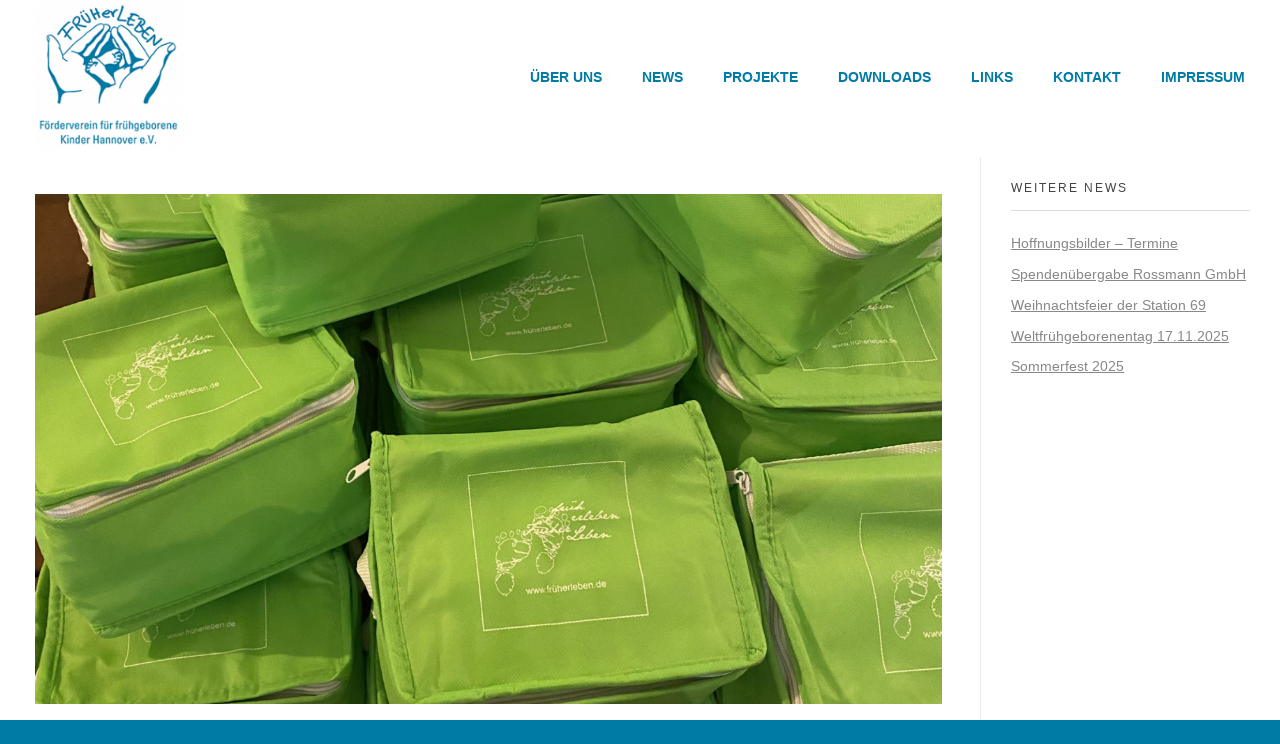

--- FILE ---
content_type: text/html; charset=UTF-8
request_url: http://xn--frherleben-beb.de/muttermilchtransport/
body_size: 16204
content:
<!DOCTYPE html>
<!--[if IE 9 ]>   <html class="no-js oldie ie9 ie" lang="de" > <![endif]-->
<!--[if (gt IE 9)|!(IE)]><!--> <html class="no-js" lang="de" > <!--<![endif]-->
<head>
        <meta charset="UTF-8" >
        <meta http-equiv="X-UA-Compatible" content="IE=edge">
        <!-- devices setting -->
        <meta name="viewport"   content="initial-scale=1,user-scalable=no,width=device-width">

<!-- outputs by wp_head -->
<title>Muttermilchtransport &#8211; FRÜHerLEBEN</title>
<meta name='robots' content='max-image-preview:large' />
<link rel="alternate" type="application/rss+xml" title="FRÜHerLEBEN &raquo; Feed" href="http://xn--frherleben-beb.de/feed/" />
<link rel="alternate" type="application/rss+xml" title="FRÜHerLEBEN &raquo; Kommentar-Feed" href="http://xn--frherleben-beb.de/comments/feed/" />
<link rel="alternate" type="application/rss+xml" title="FRÜHerLEBEN &raquo; Muttermilchtransport-Kommentar-Feed" href="http://xn--frherleben-beb.de/muttermilchtransport/feed/" />
<link rel="alternate" title="oEmbed (JSON)" type="application/json+oembed" href="http://xn--frherleben-beb.de/wp-json/oembed/1.0/embed?url=http%3A%2F%2Fxn--frherleben-beb.de%2Fmuttermilchtransport%2F" />
<link rel="alternate" title="oEmbed (XML)" type="text/xml+oembed" href="http://xn--frherleben-beb.de/wp-json/oembed/1.0/embed?url=http%3A%2F%2Fxn--frherleben-beb.de%2Fmuttermilchtransport%2F&#038;format=xml" />
<style id='wp-img-auto-sizes-contain-inline-css'>
img:is([sizes=auto i],[sizes^="auto," i]){contain-intrinsic-size:3000px 1500px}
/*# sourceURL=wp-img-auto-sizes-contain-inline-css */
</style>
<link rel='stylesheet' id='cf7ic_style-css' href='http://xn--frherleben-beb.de/wp-content/plugins/contact-form-7-image-captcha/css/cf7ic-style.css?ver=3.3.7' media='all' />
<style id='wp-emoji-styles-inline-css'>

	img.wp-smiley, img.emoji {
		display: inline !important;
		border: none !important;
		box-shadow: none !important;
		height: 1em !important;
		width: 1em !important;
		margin: 0 0.07em !important;
		vertical-align: -0.1em !important;
		background: none !important;
		padding: 0 !important;
	}
/*# sourceURL=wp-emoji-styles-inline-css */
</style>
<link rel='stylesheet' id='wp-block-library-css' href='http://xn--frherleben-beb.de/wp-includes/css/dist/block-library/style.min.css?ver=6.9' media='all' />
<style id='classic-theme-styles-inline-css'>
/*! This file is auto-generated */
.wp-block-button__link{color:#fff;background-color:#32373c;border-radius:9999px;box-shadow:none;text-decoration:none;padding:calc(.667em + 2px) calc(1.333em + 2px);font-size:1.125em}.wp-block-file__button{background:#32373c;color:#fff;text-decoration:none}
/*# sourceURL=/wp-includes/css/classic-themes.min.css */
</style>
<style id='global-styles-inline-css'>
:root{--wp--preset--aspect-ratio--square: 1;--wp--preset--aspect-ratio--4-3: 4/3;--wp--preset--aspect-ratio--3-4: 3/4;--wp--preset--aspect-ratio--3-2: 3/2;--wp--preset--aspect-ratio--2-3: 2/3;--wp--preset--aspect-ratio--16-9: 16/9;--wp--preset--aspect-ratio--9-16: 9/16;--wp--preset--color--black: #000000;--wp--preset--color--cyan-bluish-gray: #abb8c3;--wp--preset--color--white: #ffffff;--wp--preset--color--pale-pink: #f78da7;--wp--preset--color--vivid-red: #cf2e2e;--wp--preset--color--luminous-vivid-orange: #ff6900;--wp--preset--color--luminous-vivid-amber: #fcb900;--wp--preset--color--light-green-cyan: #7bdcb5;--wp--preset--color--vivid-green-cyan: #00d084;--wp--preset--color--pale-cyan-blue: #8ed1fc;--wp--preset--color--vivid-cyan-blue: #0693e3;--wp--preset--color--vivid-purple: #9b51e0;--wp--preset--gradient--vivid-cyan-blue-to-vivid-purple: linear-gradient(135deg,rgb(6,147,227) 0%,rgb(155,81,224) 100%);--wp--preset--gradient--light-green-cyan-to-vivid-green-cyan: linear-gradient(135deg,rgb(122,220,180) 0%,rgb(0,208,130) 100%);--wp--preset--gradient--luminous-vivid-amber-to-luminous-vivid-orange: linear-gradient(135deg,rgb(252,185,0) 0%,rgb(255,105,0) 100%);--wp--preset--gradient--luminous-vivid-orange-to-vivid-red: linear-gradient(135deg,rgb(255,105,0) 0%,rgb(207,46,46) 100%);--wp--preset--gradient--very-light-gray-to-cyan-bluish-gray: linear-gradient(135deg,rgb(238,238,238) 0%,rgb(169,184,195) 100%);--wp--preset--gradient--cool-to-warm-spectrum: linear-gradient(135deg,rgb(74,234,220) 0%,rgb(151,120,209) 20%,rgb(207,42,186) 40%,rgb(238,44,130) 60%,rgb(251,105,98) 80%,rgb(254,248,76) 100%);--wp--preset--gradient--blush-light-purple: linear-gradient(135deg,rgb(255,206,236) 0%,rgb(152,150,240) 100%);--wp--preset--gradient--blush-bordeaux: linear-gradient(135deg,rgb(254,205,165) 0%,rgb(254,45,45) 50%,rgb(107,0,62) 100%);--wp--preset--gradient--luminous-dusk: linear-gradient(135deg,rgb(255,203,112) 0%,rgb(199,81,192) 50%,rgb(65,88,208) 100%);--wp--preset--gradient--pale-ocean: linear-gradient(135deg,rgb(255,245,203) 0%,rgb(182,227,212) 50%,rgb(51,167,181) 100%);--wp--preset--gradient--electric-grass: linear-gradient(135deg,rgb(202,248,128) 0%,rgb(113,206,126) 100%);--wp--preset--gradient--midnight: linear-gradient(135deg,rgb(2,3,129) 0%,rgb(40,116,252) 100%);--wp--preset--font-size--small: 13px;--wp--preset--font-size--medium: 20px;--wp--preset--font-size--large: 36px;--wp--preset--font-size--x-large: 42px;--wp--preset--spacing--20: 0.44rem;--wp--preset--spacing--30: 0.67rem;--wp--preset--spacing--40: 1rem;--wp--preset--spacing--50: 1.5rem;--wp--preset--spacing--60: 2.25rem;--wp--preset--spacing--70: 3.38rem;--wp--preset--spacing--80: 5.06rem;--wp--preset--shadow--natural: 6px 6px 9px rgba(0, 0, 0, 0.2);--wp--preset--shadow--deep: 12px 12px 50px rgba(0, 0, 0, 0.4);--wp--preset--shadow--sharp: 6px 6px 0px rgba(0, 0, 0, 0.2);--wp--preset--shadow--outlined: 6px 6px 0px -3px rgb(255, 255, 255), 6px 6px rgb(0, 0, 0);--wp--preset--shadow--crisp: 6px 6px 0px rgb(0, 0, 0);}:where(.is-layout-flex){gap: 0.5em;}:where(.is-layout-grid){gap: 0.5em;}body .is-layout-flex{display: flex;}.is-layout-flex{flex-wrap: wrap;align-items: center;}.is-layout-flex > :is(*, div){margin: 0;}body .is-layout-grid{display: grid;}.is-layout-grid > :is(*, div){margin: 0;}:where(.wp-block-columns.is-layout-flex){gap: 2em;}:where(.wp-block-columns.is-layout-grid){gap: 2em;}:where(.wp-block-post-template.is-layout-flex){gap: 1.25em;}:where(.wp-block-post-template.is-layout-grid){gap: 1.25em;}.has-black-color{color: var(--wp--preset--color--black) !important;}.has-cyan-bluish-gray-color{color: var(--wp--preset--color--cyan-bluish-gray) !important;}.has-white-color{color: var(--wp--preset--color--white) !important;}.has-pale-pink-color{color: var(--wp--preset--color--pale-pink) !important;}.has-vivid-red-color{color: var(--wp--preset--color--vivid-red) !important;}.has-luminous-vivid-orange-color{color: var(--wp--preset--color--luminous-vivid-orange) !important;}.has-luminous-vivid-amber-color{color: var(--wp--preset--color--luminous-vivid-amber) !important;}.has-light-green-cyan-color{color: var(--wp--preset--color--light-green-cyan) !important;}.has-vivid-green-cyan-color{color: var(--wp--preset--color--vivid-green-cyan) !important;}.has-pale-cyan-blue-color{color: var(--wp--preset--color--pale-cyan-blue) !important;}.has-vivid-cyan-blue-color{color: var(--wp--preset--color--vivid-cyan-blue) !important;}.has-vivid-purple-color{color: var(--wp--preset--color--vivid-purple) !important;}.has-black-background-color{background-color: var(--wp--preset--color--black) !important;}.has-cyan-bluish-gray-background-color{background-color: var(--wp--preset--color--cyan-bluish-gray) !important;}.has-white-background-color{background-color: var(--wp--preset--color--white) !important;}.has-pale-pink-background-color{background-color: var(--wp--preset--color--pale-pink) !important;}.has-vivid-red-background-color{background-color: var(--wp--preset--color--vivid-red) !important;}.has-luminous-vivid-orange-background-color{background-color: var(--wp--preset--color--luminous-vivid-orange) !important;}.has-luminous-vivid-amber-background-color{background-color: var(--wp--preset--color--luminous-vivid-amber) !important;}.has-light-green-cyan-background-color{background-color: var(--wp--preset--color--light-green-cyan) !important;}.has-vivid-green-cyan-background-color{background-color: var(--wp--preset--color--vivid-green-cyan) !important;}.has-pale-cyan-blue-background-color{background-color: var(--wp--preset--color--pale-cyan-blue) !important;}.has-vivid-cyan-blue-background-color{background-color: var(--wp--preset--color--vivid-cyan-blue) !important;}.has-vivid-purple-background-color{background-color: var(--wp--preset--color--vivid-purple) !important;}.has-black-border-color{border-color: var(--wp--preset--color--black) !important;}.has-cyan-bluish-gray-border-color{border-color: var(--wp--preset--color--cyan-bluish-gray) !important;}.has-white-border-color{border-color: var(--wp--preset--color--white) !important;}.has-pale-pink-border-color{border-color: var(--wp--preset--color--pale-pink) !important;}.has-vivid-red-border-color{border-color: var(--wp--preset--color--vivid-red) !important;}.has-luminous-vivid-orange-border-color{border-color: var(--wp--preset--color--luminous-vivid-orange) !important;}.has-luminous-vivid-amber-border-color{border-color: var(--wp--preset--color--luminous-vivid-amber) !important;}.has-light-green-cyan-border-color{border-color: var(--wp--preset--color--light-green-cyan) !important;}.has-vivid-green-cyan-border-color{border-color: var(--wp--preset--color--vivid-green-cyan) !important;}.has-pale-cyan-blue-border-color{border-color: var(--wp--preset--color--pale-cyan-blue) !important;}.has-vivid-cyan-blue-border-color{border-color: var(--wp--preset--color--vivid-cyan-blue) !important;}.has-vivid-purple-border-color{border-color: var(--wp--preset--color--vivid-purple) !important;}.has-vivid-cyan-blue-to-vivid-purple-gradient-background{background: var(--wp--preset--gradient--vivid-cyan-blue-to-vivid-purple) !important;}.has-light-green-cyan-to-vivid-green-cyan-gradient-background{background: var(--wp--preset--gradient--light-green-cyan-to-vivid-green-cyan) !important;}.has-luminous-vivid-amber-to-luminous-vivid-orange-gradient-background{background: var(--wp--preset--gradient--luminous-vivid-amber-to-luminous-vivid-orange) !important;}.has-luminous-vivid-orange-to-vivid-red-gradient-background{background: var(--wp--preset--gradient--luminous-vivid-orange-to-vivid-red) !important;}.has-very-light-gray-to-cyan-bluish-gray-gradient-background{background: var(--wp--preset--gradient--very-light-gray-to-cyan-bluish-gray) !important;}.has-cool-to-warm-spectrum-gradient-background{background: var(--wp--preset--gradient--cool-to-warm-spectrum) !important;}.has-blush-light-purple-gradient-background{background: var(--wp--preset--gradient--blush-light-purple) !important;}.has-blush-bordeaux-gradient-background{background: var(--wp--preset--gradient--blush-bordeaux) !important;}.has-luminous-dusk-gradient-background{background: var(--wp--preset--gradient--luminous-dusk) !important;}.has-pale-ocean-gradient-background{background: var(--wp--preset--gradient--pale-ocean) !important;}.has-electric-grass-gradient-background{background: var(--wp--preset--gradient--electric-grass) !important;}.has-midnight-gradient-background{background: var(--wp--preset--gradient--midnight) !important;}.has-small-font-size{font-size: var(--wp--preset--font-size--small) !important;}.has-medium-font-size{font-size: var(--wp--preset--font-size--medium) !important;}.has-large-font-size{font-size: var(--wp--preset--font-size--large) !important;}.has-x-large-font-size{font-size: var(--wp--preset--font-size--x-large) !important;}
:where(.wp-block-post-template.is-layout-flex){gap: 1.25em;}:where(.wp-block-post-template.is-layout-grid){gap: 1.25em;}
:where(.wp-block-term-template.is-layout-flex){gap: 1.25em;}:where(.wp-block-term-template.is-layout-grid){gap: 1.25em;}
:where(.wp-block-columns.is-layout-flex){gap: 2em;}:where(.wp-block-columns.is-layout-grid){gap: 2em;}
:root :where(.wp-block-pullquote){font-size: 1.5em;line-height: 1.6;}
/*# sourceURL=global-styles-inline-css */
</style>
<link rel='stylesheet' id='contact-form-7-css' href='http://xn--frherleben-beb.de/wp-content/plugins/contact-form-7/includes/css/styles.css?ver=6.1.4' media='all' />
<link rel='stylesheet' id='auxin-base-css' href='http://xn--frherleben-beb.de/wp-content/themes/phlox/css/base.css?ver=2.17.11' media='all' />
<link rel='stylesheet' id='auxin-front-icon-css' href='http://xn--frherleben-beb.de/wp-content/themes/phlox/css/auxin-icon.css?ver=2.17.11' media='all' />
<link rel='stylesheet' id='auxin-main-css' href='http://xn--frherleben-beb.de/wp-content/themes/phlox/css/main.css?ver=2.17.11' media='all' />
<link rel='stylesheet' id='auxin-custom-css' href='http://xn--frherleben-beb.de/wp-content/uploads/phlox/custom.css?ver=9' media='all' />
<link rel='stylesheet' id='auxin-elementor-base-css' href='http://xn--frherleben-beb.de/wp-content/themes/phlox/css/other/elementor.css?ver=2.17.11' media='all' />
<link rel='stylesheet' id='elementor-frontend-css' href='http://xn--frherleben-beb.de/wp-content/plugins/elementor/assets/css/frontend.min.css?ver=3.34.2' media='all' />
<link rel='stylesheet' id='elementor-post-46-css' href='http://xn--frherleben-beb.de/wp-content/uploads/elementor/css/post-46.css?ver=1768944455' media='all' />
<link rel='stylesheet' id='elementor-post-764-css' href='http://xn--frherleben-beb.de/wp-content/uploads/elementor/css/post-764.css?ver=1768944455' media='all' />
<link rel='stylesheet' id='elementor-gf-local-poppins-css' href='http://xn--frherleben-beb.de/wp-content/uploads/elementor/google-fonts/css/poppins.css?ver=1742245945' media='all' />
<link rel='stylesheet' id='elementor-gf-local-raleway-css' href='http://xn--frherleben-beb.de/wp-content/uploads/elementor/google-fonts/css/raleway.css?ver=1742245949' media='all' />
<script src="http://xn--frherleben-beb.de/wp-includes/js/jquery/jquery.min.js?ver=3.7.1" id="jquery-core-js"></script>
<script src="http://xn--frherleben-beb.de/wp-includes/js/jquery/jquery-migrate.min.js?ver=3.4.1" id="jquery-migrate-js"></script>
<script src="http://xn--frherleben-beb.de/wp-content/plugins/ionos-assistant/js/cookies.js?ver=6.9" id="ionos-assistant-wp-cookies-js"></script>
<script id="auxin-modernizr-js-extra">
var auxin = {"ajax_url":"http://xn--frherleben-beb.de/wp-admin/admin-ajax.php","is_rtl":"","is_reponsive":"1","is_framed":"","frame_width":"20","wpml_lang":"en","uploadbaseurl":"http://xn--frherleben-beb.de/wp-content/uploads","nonce":"c7a37ceb7e"};
//# sourceURL=auxin-modernizr-js-extra
</script>
<script id="auxin-modernizr-js-before">
/* < ![CDATA[ */
function auxinNS(n){for(var e=n.split("."),a=window,i="",r=e.length,t=0;r>t;t++)"window"!=e[t]&&(i=e[t],a[i]=a[i]||{},a=a[i]);return a;}
/* ]]> */
//# sourceURL=auxin-modernizr-js-before
</script>
<script src="http://xn--frherleben-beb.de/wp-content/themes/phlox/js/solo/modernizr-custom.min.js?ver=2.17.11" id="auxin-modernizr-js"></script>
<link rel="https://api.w.org/" href="http://xn--frherleben-beb.de/wp-json/" /><link rel="alternate" title="JSON" type="application/json" href="http://xn--frherleben-beb.de/wp-json/wp/v2/posts/729" /><link rel="EditURI" type="application/rsd+xml" title="RSD" href="http://xn--frherleben-beb.de/xmlrpc.php?rsd" />
<meta name="generator" content="WordPress 6.9" />
<link rel="canonical" href="http://xn--frherleben-beb.de/muttermilchtransport/" />
<link rel='shortlink' href='http://xn--frherleben-beb.de/?p=729' />
    <meta name="title"       content="Muttermilchtransport" />
    <meta name="description" content="Kühltaschen als Transportmittel für die Muttermilch In den ersten Wochen seines Lebens ist ein Frühgeborenes oftmals noch nicht oder nicht vollständig in der Lage, seine Nahrung über das Stillen oder die Flasche aufzunehmen. Die Mamas fangen also frühzeitig an, ihre Milch abzupumpen und jeden Tag mit auf Station zu bringen, damit das Frühgeborene die Nahrung [&hellip;]" />
        <link rel="image_src"    href="http://xn--frherleben-beb.de/wp-content/uploads/2022/02/IMG_0447-scaled-90x90.jpg" />
    <!-- Chrome, Firefox OS and Opera -->
<meta name="theme-color" content="#1bb0ce" />
<!-- Windows Phone -->
<meta name="msapplication-navbutton-color" content="#1bb0ce" />
<!-- iOS Safari -->
<meta name="apple-mobile-web-app-capable" content="yes">
<meta name="apple-mobile-web-app-status-bar-style" content="black-translucent">

<!-- pingback -->
<link rel="pingback" href="http://xn--frherleben-beb.de/xmlrpc.php">
<meta name="generator" content="Elementor 3.34.2; features: additional_custom_breakpoints; settings: css_print_method-external, google_font-enabled, font_display-optional">
			<style>
				.e-con.e-parent:nth-of-type(n+4):not(.e-lazyloaded):not(.e-no-lazyload),
				.e-con.e-parent:nth-of-type(n+4):not(.e-lazyloaded):not(.e-no-lazyload) * {
					background-image: none !important;
				}
				@media screen and (max-height: 1024px) {
					.e-con.e-parent:nth-of-type(n+3):not(.e-lazyloaded):not(.e-no-lazyload),
					.e-con.e-parent:nth-of-type(n+3):not(.e-lazyloaded):not(.e-no-lazyload) * {
						background-image: none !important;
					}
				}
				@media screen and (max-height: 640px) {
					.e-con.e-parent:nth-of-type(n+2):not(.e-lazyloaded):not(.e-no-lazyload),
					.e-con.e-parent:nth-of-type(n+2):not(.e-lazyloaded):not(.e-no-lazyload) * {
						background-image: none !important;
					}
				}
			</style>
			<link rel="icon" href="http://xn--frherleben-beb.de/wp-content/uploads/2021/07/cropped-Logo-pure_klein-32x32.png" sizes="32x32" />
<link rel="icon" href="http://xn--frherleben-beb.de/wp-content/uploads/2021/07/cropped-Logo-pure_klein-192x192.png" sizes="192x192" />
<link rel="apple-touch-icon" href="http://xn--frherleben-beb.de/wp-content/uploads/2021/07/cropped-Logo-pure_klein-180x180.png" />
<meta name="msapplication-TileImage" content="http://xn--frherleben-beb.de/wp-content/uploads/2021/07/cropped-Logo-pure_klein-270x270.png" />
<!-- end wp_head -->
</head>


<body class="wp-singular post-template-default single single-post postid-729 single-format-standard wp-custom-logo wp-theme-phlox elementor-default elementor-kit-5 phlox aux-dom-unready aux-full-width aux-resp aux-s-fhd aux-top-sticky  aux-page-animation-off _auxels"  data-framed="">


<div id="inner-body">

    <header class="aux-elementor-header aux-overlay-header" id="site-elementor-header" itemscope="itemscope" itemtype="https://schema.org/WPHeader" data-sticky-height="50"  >
        <div class="aux-wrapper">
            <div class="aux-header aux-header-elements-wrapper">
            		<div data-elementor-type="header" data-elementor-id="46" class="elementor elementor-46">
						<section class="elementor-section elementor-top-section elementor-element elementor-element-54a26d6 elementor-section-content-middle elementor-section-boxed elementor-section-height-default elementor-section-height-default" data-id="54a26d6" data-element_type="section" data-settings="{&quot;background_background&quot;:&quot;classic&quot;}">
							<div class="elementor-background-overlay"></div>
							<div class="elementor-container elementor-column-gap-no">
					<div class="aux-parallax-section elementor-column elementor-col-100 elementor-top-column elementor-element elementor-element-99ffd65" data-id="99ffd65" data-element_type="column">
			<div class="elementor-widget-wrap elementor-element-populated">
						<div class="elementor-element elementor-element-c49eb21 elementor-widget__width-auto elementor-widget-tablet__width-inherit elementor-widget-mobile__width-auto elementor-widget elementor-widget-aux_logo" data-id="c49eb21" data-element_type="widget" data-widget_type="aux_logo.default">
				<div class="elementor-widget-container">
					<div class="aux-widget-logo"><a class="aux-logo-anchor aux-has-logo" title="FRÜHerLEBEN" href="http://xn--frherleben-beb.de/"><img width="150" height="150" src="http://xn--frherleben-beb.de/wp-content/uploads/2021/07/cropped-Logo_klein-200-150x150.png" class="aux-attachment aux-featured-image attachment-150x150 aux-attachment-id-75 " alt="cropped-Logo_klein-200.png" srcset="http://xn--frherleben-beb.de/wp-content/uploads/2021/07/cropped-Logo_klein-200-150x150.png 150w,http://xn--frherleben-beb.de/wp-content/uploads/2021/07/cropped-Logo_klein-200-150x150.png 150w,http://xn--frherleben-beb.de/wp-content/uploads/2021/07/cropped-Logo_klein-200-190x190.png 190w" data-ratio="1" data-original-w="200" /></a><a class="aux-logo-anchor aux-logo-sticky aux-logo-hidden aux-has-logo" title="FRÜHerLEBEN" href="http://xn--frherleben-beb.de/"><img width="100" height="72" src="http://xn--frherleben-beb.de/wp-content/uploads/2021/07/Logo-pure_klein.png" class="aux-attachment aux-featured-image attachment-100x72 aux-attachment-id-76 " alt="Logo-pure_klein" data-ratio="1" data-original-w="100" /></a><section class="aux-logo-text"><h3 class="site-title"><a href="http://xn--frherleben-beb.de/" title="FRÜHerLEBEN">FRÜHerLEBEN</a></h3><p class="site-description">Förderverein für frühgeborene Kinder Hannover e.V.</p></section></div>				</div>
				</div>
				<div class="elementor-element elementor-element-d052931 elementor-widget__width-auto elementor-widget-tablet__width-auto elementor-widget-mobile__width-auto elementor-widget elementor-widget-aux_menu_box" data-id="d052931" data-element_type="widget" data-widget_type="aux_menu_box.default">
				<div class="elementor-widget-container">
					<div class="aux-elementor-header-menu aux-nav-menu-element aux-nav-menu-element-d052931"><div class="aux-burger-box" data-target-panel="overlay" data-target-content=".elementor-element-d052931 .aux-master-menu"><div class="aux-burger aux-lite-small"><span class="mid-line"></span></div></div><!-- start master menu -->
<nav id="master-menu-elementor-d052931" class="menu-main-menu-container">

	<ul id="menu-main-menu" class="aux-master-menu aux-no-js aux-skin-classic aux-with-indicator aux-horizontal" data-type="horizontal"  data-switch-type="toggle" data-switch-parent=".elementor-element-d052931 .aux-fs-popup .aux-fs-menu" data-switch-width="768"  >
		<!-- start single menu -->
		<li id="menu-item-378" class="menu-item menu-item-type-custom menu-item-object-custom menu-item-378 aux-menu-depth-0 aux-menu-root-1 aux-menu-item">
			<a href="http://früherleben.de#uberuns" class="aux-item-content">
				<span class="aux-menu-label">Über Uns</span>
			</a>
		</li>
		<!-- end single menu -->
		<!-- start single menu -->
		<li id="menu-item-394" class="menu-item menu-item-type-custom menu-item-object-custom menu-item-394 aux-menu-depth-0 aux-menu-root-2 aux-menu-item">
			<a href="http://früherleben.de#news" class="aux-item-content">
				<span class="aux-menu-label">News</span>
			</a>
		</li>
		<!-- end single menu -->
		<!-- start single menu -->
		<li id="menu-item-522" class="menu-item menu-item-type-post_type menu-item-object-page menu-item-522 aux-menu-depth-0 aux-menu-root-3 aux-menu-item">
			<a href="http://xn--frherleben-beb.de/projekte/" class="aux-item-content">
				<span class="aux-menu-label">Projekte</span>
			</a>
		</li>
		<!-- end single menu -->
		<!-- start single menu -->
		<li id="menu-item-43" class="menu-item menu-item-type-post_type menu-item-object-page menu-item-43 aux-menu-depth-0 aux-menu-root-4 aux-menu-item">
			<a href="http://xn--frherleben-beb.de/downloads/" class="aux-item-content">
				<span class="aux-menu-label">Downloads</span>
			</a>
		</li>
		<!-- end single menu -->
		<!-- start single menu -->
		<li id="menu-item-589" class="menu-item menu-item-type-post_type menu-item-object-page menu-item-589 aux-menu-depth-0 aux-menu-root-5 aux-menu-item">
			<a href="http://xn--frherleben-beb.de/links/" class="aux-item-content">
				<span class="aux-menu-label">Links</span>
			</a>
		</li>
		<!-- end single menu -->
		<!-- start single menu -->
		<li id="menu-item-42" class="menu-item menu-item-type-post_type menu-item-object-page menu-item-42 aux-menu-depth-0 aux-menu-root-6 aux-menu-item">
			<a href="http://xn--frherleben-beb.de/kontakt/" class="aux-item-content">
				<span class="aux-menu-label">Kontakt</span>
			</a>
		</li>
		<!-- end single menu -->
		<!-- start single menu -->
		<li id="menu-item-44" class="menu-item menu-item-type-post_type menu-item-object-page menu-item-44 aux-menu-depth-0 aux-menu-root-7 aux-menu-item">
			<a href="http://xn--frherleben-beb.de/impressum/" class="aux-item-content">
				<span class="aux-menu-label">Impressum</span>
			</a>
		</li>
		<!-- end single menu -->
	</ul>

</nav>
<!-- end master menu -->
<section class="aux-fs-popup aux-fs-menu-layout-center aux-indicator"><div class="aux-panel-close"><div class="aux-close aux-cross-symbol aux-thick-medium"></div></div><div class="aux-fs-menu" data-menu-title=""></div></section></div><style>@media only screen and (min-width: 769px) { .elementor-element-d052931 .aux-burger-box { display: none } }</style>				</div>
				</div>
					</div>
		</div>
					</div>
		</section>
				</div>
		            </div><!-- end of header-elements -->
        </div><!-- end of wrapper -->
    </header><!-- end header -->
        <header id="site-title" class="page-title-section">

            <div class="page-header aux-wrapper aux-auto-height aux-boxed-container aux-left aux-top aux-dark aux-arrow-none" style="display:block; "   >

                
                <div class="aux-container" >

                    <p class="aux-breadcrumbs"><span><a href="http://xn--frherleben-beb.de" title="Home">Home</a></span><span class="aux-breadcrumb-sep breadcrumb-icon arrow"></span><span><a href="http://xn--frherleben-beb.de" title="Blog">Blog</a></span><span class="aux-breadcrumb-sep breadcrumb-icon arrow"></span><span><a href="http://xn--frherleben-beb.de/category/uncategorized/" title="Uncategorized">Uncategorized</a></span><span class="aux-breadcrumb-sep breadcrumb-icon arrow"></span><span>Muttermilchtransport</span></p>

                                    </div>

                
            </div><!-- end page header -->
        </header> <!-- end page header -->
        
    <main id="main" class="aux-main aux-territory  aux-single aux-boxed-container aux-content-top-margin right-sidebar aux-has-sidebar aux-sidebar-style-border aux-user-entry" >
        <div class="aux-wrapper">
            <div class="aux-container aux-fold">

                <div id="primary" class="aux-primary" >
                    <div class="content" role="main"  >

                                                            <article class="aux-simple-context post-729 post type-post status-publish format-standard has-post-thumbnail hentry category-uncategorized tag-extremfruehchen tag-fruehchen tag-fruehcheneltern tag-fruehchenmama tag-fruehchenpapa tag-fruehchenwunder tag-fruehgeboren tag-muttermilch tag-neonatologie tag-preemie tag-preemiepower tag-stillberatung" >

                                                                                        <div class="entry-media">
                                                <div class="aux-media-frame aux-media-image aux-image-mask"><a href="http://xn--frherleben-beb.de/muttermilchtransport/"><img width="1300" height="731" src="http://xn--frherleben-beb.de/wp-content/uploads/2022/02/IMG_0447-scaled-1300x731.jpg" class="aux-attachment aux-featured-image attachment-1300x731.25 aux-attachment-id-730 " alt="IMG_0447" srcset="http://xn--frherleben-beb.de/wp-content/uploads/2022/02/IMG_0447-scaled-150x84.jpg 150w,http://xn--frherleben-beb.de/wp-content/uploads/2022/02/IMG_0447-scaled-300x169.jpg 300w,http://xn--frherleben-beb.de/wp-content/uploads/2022/02/IMG_0447-scaled-768x432.jpg 768w,http://xn--frherleben-beb.de/wp-content/uploads/2022/02/IMG_0447-scaled-1024x576.jpg 1024w,http://xn--frherleben-beb.de/wp-content/uploads/2022/02/IMG_0447-scaled-1300x731.jpg 1300w,http://xn--frherleben-beb.de/wp-content/uploads/2022/02/IMG_0447-scaled-1910x1074.jpg 1910w" data-ratio="1.78" data-original-w="1920" sizes="(max-width:479px) 480px,(max-width:767px) 768px,(max-width:1023px) 1024px,1300px" /></a></div>                                            </div>
                                                                                        <div class="entry-main">

                                                <header class="entry-header ">
                                                <h2 class="entry-title ">Muttermilchtransport</h2>                                                    <div class="entry-format">
                                                        <div class="post-format"> </div>
                                                    </div>
                                                </header>

                                                                                                <div class="entry-info ">
                                                                                                        <div class="entry-date"><time datetime="2022-02-15T10:39:43+00:00" >15. Februar 2022</time></div>
                                                                                                        <div class="entry-author">
                                                        <span class="meta-sep">by</span>
                                                        <span class="author vcard">
                                                            <a href="http://xn--frherleben-beb.de/author/mehring/" rel="author" title="View all posts by Svenja Mehring" >
                                                                Svenja Mehring                                                            </a>
                                                        </span>
                                                    </div>
                                                                                                        <div class="entry-comments">
                                                        <span class="meta-sep">with</span>
                                                        <span class="meta-comment">no comment</span>
                                                    </div>
                                                                                                        <div class="entry-tax">
                                                                                                                <a href="http://xn--frherleben-beb.de/category/uncategorized/" title="View all posts in Uncategorized" rel="category" >Uncategorized</a>                                                    </div>
                                                                                                    </div>
                                                
                                                <div class="entry-content">
                                                    
<p><strong>Kühltaschen als Transportmittel für die Muttermilch</strong></p>



<p>In den ersten Wochen seines Lebens ist ein Frühgeborenes oftmals noch nicht oder nicht vollständig in der Lage, seine Nahrung über das Stillen oder die Flasche aufzunehmen. Die Mamas fangen also frühzeitig an, ihre Milch abzupumpen und jeden Tag mit auf Station zu bringen, damit das Frühgeborene die Nahrung über eine Magensonde erhalten kann. Da dies einige hygienische Standards erfüllen muss, unter anderem auch die Kühlkette eingehalten werden muss, haben wir von FRÜHerLEBEN e.V. kleine, tragbare Kühltaschen besorgt und an unser Stillberatungsteam übergeben. In den ersten Gesprächen zwischen Eltern und der Stillberatung werden seit diesem Jahr nun also die Kühltaschen verteilt, um den Eltern eine Sorge mehr zu nehmen und den hygienischen Transport der so wertvollen Muttermilch zu gewährleisten.</p>
<div class="clear"></div>                                                </div>

                                                                                                <footer class="entry-meta">
                                                                                                                                                        <div class="entry-tax">
                                                            <span>Tags: </span><a href="http://xn--frherleben-beb.de/tag/extremfruehchen/" rel="tag">extremfrühchen</a><i>, </i><a href="http://xn--frherleben-beb.de/tag/fruehchen/" rel="tag">Frühchen</a><i>, </i><a href="http://xn--frherleben-beb.de/tag/fruehcheneltern/" rel="tag">frühcheneltern</a><i>, </i><a href="http://xn--frherleben-beb.de/tag/fruehchenmama/" rel="tag">frühchenmama</a><i>, </i><a href="http://xn--frherleben-beb.de/tag/fruehchenpapa/" rel="tag">frühchenpapa</a><i>, </i><a href="http://xn--frherleben-beb.de/tag/fruehchenwunder/" rel="tag">frühchenwunder</a><i>, </i><a href="http://xn--frherleben-beb.de/tag/fruehgeboren/" rel="tag">Frühgeboren</a><i>, </i><a href="http://xn--frherleben-beb.de/tag/muttermilch/" rel="tag">muttermilch</a><i>, </i><a href="http://xn--frherleben-beb.de/tag/neonatologie/" rel="tag">neonatologie</a><i>, </i><a href="http://xn--frherleben-beb.de/tag/preemie/" rel="tag">preemie</a><i>, </i><a href="http://xn--frherleben-beb.de/tag/preemiepower/" rel="tag">preemiepower</a><i>, </i><a href="http://xn--frherleben-beb.de/tag/stillberatung/" rel="tag">stillberatung</a>                                                        </div>
                                                                                                        <div class="aux-single-post-share">
                                                             <div class="aux-tooltip-socials aux-tooltip-dark aux-socials aux-icon-left aux-medium aux-tooltip-social-no-text"  >
                                                                 <span class="aux-icon auxicon-share" ></span>
                                                             </div>
                                                         </div>
                                                    
                                                </footer>
                                                                                            </div>


                                            
    <nav class="aux-next-prev-posts nav-skin-boxed-image aux-dark-th">

                <section class="np-prev-section has-nav-thumb"  style="background-image: linear-gradient( rgba(0, 0, 0, 0.7), rgba(0, 0, 0, 0.7) ), url(http://xn--frherleben-beb.de/wp-content/uploads/2022/02/263365092_1600102517006912_17953535489990841_n-300x300.jpg);" >
            <a href="http://xn--frherleben-beb.de/geschwisterbuch-puenktchen-das-fruehe-maeuschen/">
                <div class="np-arrow">
                                        <div class="aux-arrow-nav aux-hover-slide aux-round aux-outline aux-medium">
                        <span class="aux-overlay"></span>
                        <span class="aux-svg-arrow aux-medium-left"></span>
                        <span class="aux-hover-arrow aux-svg-arrow aux-medium-left aux-white"></span>
                    </div>
                                    </div>
                <p class="np-nav-text">Previous Post</p>
                                <h4 class="np-title">Geschwisterbuch &#8211; Pünktchen&#8230;das frühe Mäuschen</h4>
                            </a>
        </section>
        
        
                <section class="np-next-section has-nav-thumb" style="background-image: linear-gradient( rgba(0, 0, 0, 0.7), rgba(0, 0, 0, 0.7) ), url(http://xn--frherleben-beb.de/wp-content/uploads/2022/02/273205141_1641207799563050_7508005785785281784_n-300x300.jpg);" >
            <a href="http://xn--frherleben-beb.de/lagerungshilfsmittel/">
                <div class="np-arrow">
                                        <div class="aux-arrow-nav aux-hover-slide aux-round aux-outline aux-medium">
                        <span class="aux-overlay"></span>
                        <span class="aux-svg-arrow aux-medium-right"></span>
                        <span class="aux-hover-arrow aux-svg-arrow aux-medium-right aux-white"></span>
                    </div>
                                    </div>
                <p class="np-nav-text">Next Post</p>
                                <h4 class="np-title">Lagerungshilfsmittel</h4>
                            </a>
        </section>
        
    </nav>


                                            
                                       </article>


<!-- You can start editing here. -->


        <!-- If comments are closed. -->
    <p class="nocomments">Comments are closed.</p>

    



                    </div><!-- end content -->
                </div><!-- end primary -->


                
            <aside class="aux-sidebar aux-sidebar-primary">
                <div class="sidebar-inner">
                    <div class="sidebar-content">
<div class="aux-widget-area">
		<section id="recent-posts-4" class=" aux-open widget-container widget_recent_entries">
		<h3 class="widget-title">Weitere News</h3>
		<ul>
											<li>
					<a href="http://xn--frherleben-beb.de/hoffnungsbilder-termine/">Hoffnungsbilder &#8211; Termine</a>
									</li>
											<li>
					<a href="http://xn--frherleben-beb.de/spendenuebergabe-rossmann-gmbh/">Spendenübergabe Rossmann GmbH</a>
									</li>
											<li>
					<a href="http://xn--frherleben-beb.de/weihnachtsfeier-der-station-69/">Weihnachtsfeier der Station 69</a>
									</li>
											<li>
					<a href="http://xn--frherleben-beb.de/weltfruehgeborenentag-17-11-2025/">Weltfrühgeborenentag 17.11.2025</a>
									</li>
											<li>
					<a href="http://xn--frherleben-beb.de/sommerfest-2025/">Sommerfest 2025</a>
									</li>
					</ul>

		</section></div>                    </div><!-- end sidebar-content -->
                </div><!-- end sidebar-inner -->
            </aside><!-- end primary siderbar -->


            </div><!-- end container -->
        </div><!-- end wrapper -->
    </main><!-- end main -->

    <footer class="aux-elementor-footer" itemscope="itemscope" itemtype="https://schema.org/WPFooter" role="contentinfo"  >
        <div class="aux-wrapper">
        		<div data-elementor-type="footer" data-elementor-id="764" class="elementor elementor-764">
						<section class="elementor-section elementor-top-section elementor-element elementor-element-333a101 elementor-section-content-middle elementor-section-boxed elementor-section-height-default elementor-section-height-default" data-id="333a101" data-element_type="section">
						<div class="elementor-container elementor-column-gap-no">
					<div class="aux-parallax-section elementor-column elementor-col-66 elementor-top-column elementor-element elementor-element-1f2d8af4" data-id="1f2d8af4" data-element_type="column">
			<div class="elementor-widget-wrap elementor-element-populated">
						<div class="elementor-element elementor-element-5f40f80f elementor-widget__width-auto elementor-hidden-phone elementor-widget elementor-widget-aux_logo" data-id="5f40f80f" data-element_type="widget" data-widget_type="aux_logo.default">
				<div class="elementor-widget-container">
					<div class="aux-widget-logo"><a class="aux-logo-anchor aux-has-logo" title="FRÜHerLEBEN" href="http://xn--frherleben-beb.de/"><img width="200" height="200" src="http://xn--frherleben-beb.de/wp-content/uploads/2021/07/cropped-Logo_klein-200.png" class="aux-attachment aux-featured-image attachment-200x200 aux-attachment-id-75 " alt="cropped-Logo_klein-200.png" data-ratio="1" data-original-w="200" /></a><a class="aux-logo-anchor aux-logo-sticky aux-logo-hidden aux-has-logo" title="FRÜHerLEBEN" href="http://xn--frherleben-beb.de/"><img width="100" height="72" src="http://xn--frherleben-beb.de/wp-content/uploads/2021/07/Logo-pure_klein.png" class="aux-attachment aux-featured-image attachment-100x72 aux-attachment-id-76 " alt="Logo-pure_klein" data-ratio="1.39" data-original-w="100" /></a><section class="aux-logo-text"><h3 class="site-title"><a href="http://xn--frherleben-beb.de/" title="FRÜHerLEBEN">FRÜHerLEBEN</a></h3><p class="site-description">Förderverein für frühgeborene Kinder Hannover e.V.</p></section></div>				</div>
				</div>
				<div class="elementor-element elementor-element-3d79eb07 elementor-widget__width-auto elementor-widget elementor-widget-text-editor" data-id="3d79eb07" data-element_type="widget" data-widget_type="text-editor.default">
				<div class="elementor-widget-container">
									<p>© 2019 Company. All rights reserved.  Powered by  Phlox Theme</p>								</div>
				</div>
					</div>
		</div>
				<div class="aux-parallax-section elementor-column elementor-col-33 elementor-top-column elementor-element elementor-element-698f8207 elementor-hidden-phone" data-id="698f8207" data-element_type="column">
			<div class="elementor-widget-wrap elementor-element-populated">
						<div class="elementor-element elementor-element-fe24b66 elementor-widget__width-auto elementor-widget elementor-widget-aux_icon_list" data-id="fe24b66" data-element_type="widget" data-widget_type="aux_icon_list.default">
				<div class="elementor-widget-container">
					<section class="widget-container aux-widget-icon-list aux-parent-au3e0dd1d5"><div class="widget-inner"><div class="aux-widget-icon-list-inner"><ul class="aux-icon-list-items aux-direction-default"><li class="aux-icon-list-item aux-list-item-has-icon aux-icon-list-item-694bfa8 elementor-repeater-item-694bfa8"><span class="aux-icon-list-icon auxicon-facebook"></span></li></ul></div></div></section><!-- widget-container -->				</div>
				</div>
					</div>
		</div>
					</div>
		</section>
				</div>
		        </div><!-- end of wrapper -->
    </footer><!-- end footer -->

</div><!--! end of #inner-body -->

    <div class="aux-hidden-blocks">

        <section id="offmenu" class="aux-offcanvas-menu aux-pin-left" >
            <div class="aux-panel-close">
                <div class="aux-close aux-cross-symbol aux-thick-medium"></div>
            </div>
            <div class="offcanvas-header">
            </div>
            <div class="offcanvas-content">
            </div>
            <div class="offcanvas-footer">
            </div>
        </section>
        <!-- offcanvas section -->

        <section id="offcart" class="aux-offcanvas-menu aux-offcanvas-cart aux-pin-left" >
            <div class="aux-panel-close">
                <div class="aux-close aux-cross-symbol aux-thick-medium"></div>
            </div>
            <div class="offcanvas-header">
                Shopping Basket            </div>
            <div class="aux-cart-wrapper aux-elegant-cart aux-offcart-content">
            </div>
        </section>
        <!-- cartcanvas section -->

                <section id="fs-menu-search" class="aux-fs-popup  aux-fs-menu-layout-center aux-indicator">
            <div class="aux-panel-close">
                <div class="aux-close aux-cross-symbol aux-thick-medium"></div>
            </div>
            <div class="aux-fs-menu">
                        </div>
            <div class="aux-fs-search">
                <div  class="aux-search-section ">
                <div  class="aux-search-form ">
            <form action="http://xn--frherleben-beb.de/" method="get" >
            <div class="aux-search-input-form">
                            <input type="text" class="aux-search-field"  placeholder="Type here.." name="s" autocomplete="off" />
                                    </div>
                            <input type="submit" class="aux-black aux-search-submit aux-uppercase" value="Search" >
                        </form>
        </div><!-- end searchform -->
                </div>

            </div>
        </section>
        <!-- fullscreen search and menu -->
                <section id="fs-search" class="aux-fs-popup aux-search-overlay  has-ajax-form">
            <div class="aux-panel-close">
                <div class="aux-close aux-cross-symbol aux-thick-medium"></div>
            </div>
            <div class="aux-search-field">

            <div  class="aux-search-section aux-404-search">
                <div  class="aux-search-form aux-iconic-search">
            <form action="http://xn--frherleben-beb.de/" method="get" >
            <div class="aux-search-input-form">
                            <input type="text" class="aux-search-field"  placeholder="Search..." name="s" autocomplete="off" />
                                    </div>
                            <div class="aux-submit-icon-container auxicon-search-4 ">
                                        <input type="submit" class="aux-iconic-search-submit" value="Search" >
                </div>
                        </form>
        </div><!-- end searchform -->
                </div>

            </div>
        </section>
        <!-- fullscreen search-->

        <div class="aux-scroll-top"></div>
    </div>

    <div class="aux-goto-top-btn aux-align-btn-right"><div class="aux-hover-slide aux-arrow-nav aux-round aux-outline">    <span class="aux-overlay"></span>    <span class="aux-svg-arrow aux-h-small-up"></span>    <span class="aux-hover-arrow aux-svg-arrow aux-h-small-up aux-white"></span></div></div>
<!-- outputs by wp_footer -->
<script type="speculationrules">
{"prefetch":[{"source":"document","where":{"and":[{"href_matches":"/*"},{"not":{"href_matches":["/wp-*.php","/wp-admin/*","/wp-content/uploads/*","/wp-content/*","/wp-content/plugins/*","/wp-content/themes/phlox/*","/*\\?(.+)"]}},{"not":{"selector_matches":"a[rel~=\"nofollow\"]"}},{"not":{"selector_matches":".no-prefetch, .no-prefetch a"}}]},"eagerness":"conservative"}]}
</script>
			<script>
				const lazyloadRunObserver = () => {
					const lazyloadBackgrounds = document.querySelectorAll( `.e-con.e-parent:not(.e-lazyloaded)` );
					const lazyloadBackgroundObserver = new IntersectionObserver( ( entries ) => {
						entries.forEach( ( entry ) => {
							if ( entry.isIntersecting ) {
								let lazyloadBackground = entry.target;
								if( lazyloadBackground ) {
									lazyloadBackground.classList.add( 'e-lazyloaded' );
								}
								lazyloadBackgroundObserver.unobserve( entry.target );
							}
						});
					}, { rootMargin: '200px 0px 200px 0px' } );
					lazyloadBackgrounds.forEach( ( lazyloadBackground ) => {
						lazyloadBackgroundObserver.observe( lazyloadBackground );
					} );
				};
				const events = [
					'DOMContentLoaded',
					'elementor/lazyload/observe',
				];
				events.forEach( ( event ) => {
					document.addEventListener( event, lazyloadRunObserver );
				} );
			</script>
			<link rel='stylesheet' id='elementor-icons-css' href='http://xn--frherleben-beb.de/wp-content/plugins/elementor/assets/lib/eicons/css/elementor-icons.min.css?ver=5.46.0' media='all' />
<link rel='stylesheet' id='elementor-post-5-css' href='http://xn--frherleben-beb.de/wp-content/uploads/elementor/css/post-5.css?ver=1768944455' media='all' />
<link rel='stylesheet' id='auxin-elementor-widgets-css' href='http://xn--frherleben-beb.de/wp-content/plugins/auxin-elements/admin/assets/css/elementor-widgets.css?ver=2.17.14' media='all' />
<link rel='stylesheet' id='mediaelement-css' href='http://xn--frherleben-beb.de/wp-includes/js/mediaelement/mediaelementplayer-legacy.min.css?ver=4.2.17' media='all' />
<link rel='stylesheet' id='wp-mediaelement-css' href='http://xn--frherleben-beb.de/wp-includes/js/mediaelement/wp-mediaelement.min.css?ver=6.9' media='all' />
<link rel='stylesheet' id='font-awesome-5-all-css' href='http://xn--frherleben-beb.de/wp-content/plugins/elementor/assets/lib/font-awesome/css/all.min.css?ver=3.34.2' media='all' />
<link rel='stylesheet' id='font-awesome-4-shim-css' href='http://xn--frherleben-beb.de/wp-content/plugins/elementor/assets/lib/font-awesome/css/v4-shims.min.css?ver=3.34.2' media='all' />
<link rel='stylesheet' id='elementor-gf-local-roboto-css' href='http://xn--frherleben-beb.de/wp-content/uploads/elementor/google-fonts/css/roboto.css?ver=1742245958' media='all' />
<link rel='stylesheet' id='elementor-gf-local-robotoslab-css' href='http://xn--frherleben-beb.de/wp-content/uploads/elementor/google-fonts/css/robotoslab.css?ver=1742245961' media='all' />
<link rel='stylesheet' id='elementor-gf-local-giveyouglory-css' href='http://xn--frherleben-beb.de/wp-content/uploads/elementor/google-fonts/css/giveyouglory.css?ver=1742245961' media='all' />
<script src="http://xn--frherleben-beb.de/wp-includes/js/imagesloaded.min.js?ver=5.0.0" id="imagesloaded-js"></script>
<script src="http://xn--frherleben-beb.de/wp-includes/js/masonry.min.js?ver=4.2.2" id="masonry-js"></script>
<script src="http://xn--frherleben-beb.de/wp-content/themes/phlox/js/plugins.min.js?ver=2.17.11" id="auxin-plugins-js"></script>
<script src="http://xn--frherleben-beb.de/wp-content/themes/phlox/js/scripts.min.js?ver=2.17.11" id="auxin-scripts-js"></script>
<script src="http://xn--frherleben-beb.de/wp-content/plugins/auxin-elements/admin/assets/js/elementor/widgets.js?ver=2.17.14" id="auxin-elementor-widgets-js"></script>
<script id="mediaelement-core-js-before">
var mejsL10n = {"language":"de","strings":{"mejs.download-file":"Datei herunterladen","mejs.install-flash":"Du verwendest einen Browser, der nicht den Flash-Player aktiviert oder installiert hat. Bitte aktiviere dein Flash-Player-Plugin oder lade die neueste Version von https://get.adobe.com/flashplayer/ herunter","mejs.fullscreen":"Vollbild","mejs.play":"Wiedergeben","mejs.pause":"Pausieren","mejs.time-slider":"Zeit-Schieberegler","mejs.time-help-text":"Benutze die Pfeiltasten Links/Rechts, um 1\u00a0Sekunde vor- oder zur\u00fcckzuspringen. Mit den Pfeiltasten Hoch/Runter kannst du um 10\u00a0Sekunden vor- oder zur\u00fcckspringen.","mejs.live-broadcast":"Live-\u00dcbertragung","mejs.volume-help-text":"Pfeiltasten Hoch/Runter benutzen, um die Lautst\u00e4rke zu regeln.","mejs.unmute":"Lautschalten","mejs.mute":"Stummschalten","mejs.volume-slider":"Lautst\u00e4rkeregler","mejs.video-player":"Video-Player","mejs.audio-player":"Audio-Player","mejs.captions-subtitles":"Untertitel","mejs.captions-chapters":"Kapitel","mejs.none":"Keine","mejs.afrikaans":"Afrikaans","mejs.albanian":"Albanisch","mejs.arabic":"Arabisch","mejs.belarusian":"Wei\u00dfrussisch","mejs.bulgarian":"Bulgarisch","mejs.catalan":"Katalanisch","mejs.chinese":"Chinesisch","mejs.chinese-simplified":"Chinesisch (vereinfacht)","mejs.chinese-traditional":"Chinesisch (traditionell)","mejs.croatian":"Kroatisch","mejs.czech":"Tschechisch","mejs.danish":"D\u00e4nisch","mejs.dutch":"Niederl\u00e4ndisch","mejs.english":"Englisch","mejs.estonian":"Estnisch","mejs.filipino":"Filipino","mejs.finnish":"Finnisch","mejs.french":"Franz\u00f6sisch","mejs.galician":"Galicisch","mejs.german":"Deutsch","mejs.greek":"Griechisch","mejs.haitian-creole":"Haitianisch-Kreolisch","mejs.hebrew":"Hebr\u00e4isch","mejs.hindi":"Hindi","mejs.hungarian":"Ungarisch","mejs.icelandic":"Isl\u00e4ndisch","mejs.indonesian":"Indonesisch","mejs.irish":"Irisch","mejs.italian":"Italienisch","mejs.japanese":"Japanisch","mejs.korean":"Koreanisch","mejs.latvian":"Lettisch","mejs.lithuanian":"Litauisch","mejs.macedonian":"Mazedonisch","mejs.malay":"Malaiisch","mejs.maltese":"Maltesisch","mejs.norwegian":"Norwegisch","mejs.persian":"Persisch","mejs.polish":"Polnisch","mejs.portuguese":"Portugiesisch","mejs.romanian":"Rum\u00e4nisch","mejs.russian":"Russisch","mejs.serbian":"Serbisch","mejs.slovak":"Slowakisch","mejs.slovenian":"Slowenisch","mejs.spanish":"Spanisch","mejs.swahili":"Suaheli","mejs.swedish":"Schwedisch","mejs.tagalog":"Tagalog","mejs.thai":"Thai","mejs.turkish":"T\u00fcrkisch","mejs.ukrainian":"Ukrainisch","mejs.vietnamese":"Vietnamesisch","mejs.welsh":"Walisisch","mejs.yiddish":"Jiddisch"}};
//# sourceURL=mediaelement-core-js-before
</script>
<script src="http://xn--frherleben-beb.de/wp-includes/js/mediaelement/mediaelement-and-player.min.js?ver=4.2.17" id="mediaelement-core-js"></script>
<script src="http://xn--frherleben-beb.de/wp-includes/js/mediaelement/mediaelement-migrate.min.js?ver=6.9" id="mediaelement-migrate-js"></script>
<script id="mediaelement-js-extra">
var _wpmejsSettings = {"pluginPath":"/wp-includes/js/mediaelement/","classPrefix":"mejs-","stretching":"auto","audioShortcodeLibrary":"mediaelement","videoShortcodeLibrary":"mediaelement"};
//# sourceURL=mediaelement-js-extra
</script>
<script src="http://xn--frherleben-beb.de/wp-includes/js/mediaelement/wp-mediaelement.min.js?ver=6.9" id="wp-mediaelement-js"></script>
<script src="http://xn--frherleben-beb.de/wp-content/plugins/auxin-elements/public/assets/js/plugins.min.js?ver=2.17.14" id="auxin-elements-plugins-js"></script>
<script src="http://xn--frherleben-beb.de/wp-content/plugins/auxin-elements/public/assets/js/scripts.js?ver=2.17.14" id="auxin-elements-scripts-js"></script>
<script src="http://xn--frherleben-beb.de/wp-includes/js/dist/hooks.min.js?ver=dd5603f07f9220ed27f1" id="wp-hooks-js"></script>
<script src="http://xn--frherleben-beb.de/wp-includes/js/dist/i18n.min.js?ver=c26c3dc7bed366793375" id="wp-i18n-js"></script>
<script id="wp-i18n-js-after">
wp.i18n.setLocaleData( { 'text direction\u0004ltr': [ 'ltr' ] } );
//# sourceURL=wp-i18n-js-after
</script>
<script src="http://xn--frherleben-beb.de/wp-content/plugins/contact-form-7/includes/swv/js/index.js?ver=6.1.4" id="swv-js"></script>
<script id="contact-form-7-js-translations">
( function( domain, translations ) {
	var localeData = translations.locale_data[ domain ] || translations.locale_data.messages;
	localeData[""].domain = domain;
	wp.i18n.setLocaleData( localeData, domain );
} )( "contact-form-7", {"translation-revision-date":"2025-10-26 03:28:49+0000","generator":"GlotPress\/4.0.3","domain":"messages","locale_data":{"messages":{"":{"domain":"messages","plural-forms":"nplurals=2; plural=n != 1;","lang":"de"},"This contact form is placed in the wrong place.":["Dieses Kontaktformular wurde an der falschen Stelle platziert."],"Error:":["Fehler:"]}},"comment":{"reference":"includes\/js\/index.js"}} );
//# sourceURL=contact-form-7-js-translations
</script>
<script id="contact-form-7-js-before">
var wpcf7 = {
    "api": {
        "root": "http:\/\/xn--frherleben-beb.de\/wp-json\/",
        "namespace": "contact-form-7\/v1"
    }
};
//# sourceURL=contact-form-7-js-before
</script>
<script src="http://xn--frherleben-beb.de/wp-content/plugins/contact-form-7/includes/js/index.js?ver=6.1.4" id="contact-form-7-js"></script>
<script src="http://xn--frherleben-beb.de/wp-content/uploads/phlox/custom.js?ver=3.4" id="auxin-custom-js-js"></script>
<script src="http://xn--frherleben-beb.de/wp-content/plugins/elementor/assets/js/webpack.runtime.min.js?ver=3.34.2" id="elementor-webpack-runtime-js"></script>
<script src="http://xn--frherleben-beb.de/wp-content/plugins/elementor/assets/js/frontend-modules.min.js?ver=3.34.2" id="elementor-frontend-modules-js"></script>
<script src="http://xn--frherleben-beb.de/wp-includes/js/jquery/ui/core.min.js?ver=1.13.3" id="jquery-ui-core-js"></script>
<script id="elementor-frontend-js-before">
var elementorFrontendConfig = {"environmentMode":{"edit":false,"wpPreview":false,"isScriptDebug":false},"i18n":{"shareOnFacebook":"Auf Facebook teilen","shareOnTwitter":"Auf Twitter teilen","pinIt":"Anheften","download":"Download","downloadImage":"Bild downloaden","fullscreen":"Vollbild","zoom":"Zoom","share":"Teilen","playVideo":"Video abspielen","previous":"Zur\u00fcck","next":"Weiter","close":"Schlie\u00dfen","a11yCarouselPrevSlideMessage":"Vorheriger Slide","a11yCarouselNextSlideMessage":"N\u00e4chster Slide","a11yCarouselFirstSlideMessage":"This is the first slide","a11yCarouselLastSlideMessage":"This is the last slide","a11yCarouselPaginationBulletMessage":"Go to slide"},"is_rtl":false,"breakpoints":{"xs":0,"sm":480,"md":768,"lg":1025,"xl":1440,"xxl":1600},"responsive":{"breakpoints":{"mobile":{"label":"Mobil Hochformat","value":767,"default_value":767,"direction":"max","is_enabled":true},"mobile_extra":{"label":"Mobil Querformat","value":880,"default_value":880,"direction":"max","is_enabled":false},"tablet":{"label":"Tablet Hochformat","value":1024,"default_value":1024,"direction":"max","is_enabled":true},"tablet_extra":{"label":"Tablet Querformat","value":1200,"default_value":1200,"direction":"max","is_enabled":false},"laptop":{"label":"Laptop","value":1366,"default_value":1366,"direction":"max","is_enabled":false},"widescreen":{"label":"Breitbild","value":2400,"default_value":2400,"direction":"min","is_enabled":false}},"hasCustomBreakpoints":false},"version":"3.34.2","is_static":false,"experimentalFeatures":{"additional_custom_breakpoints":true,"home_screen":true,"global_classes_should_enforce_capabilities":true,"e_variables":true,"cloud-library":true,"e_opt_in_v4_page":true,"e_interactions":true,"e_editor_one":true,"import-export-customization":true},"urls":{"assets":"http:\/\/xn--frherleben-beb.de\/wp-content\/plugins\/elementor\/assets\/","ajaxurl":"http:\/\/xn--frherleben-beb.de\/wp-admin\/admin-ajax.php","uploadUrl":"http:\/\/xn--frherleben-beb.de\/wp-content\/uploads"},"nonces":{"floatingButtonsClickTracking":"192faaea5a"},"swiperClass":"swiper","settings":{"page":[],"editorPreferences":[]},"kit":{"body_background_background":"classic","active_breakpoints":["viewport_mobile","viewport_tablet"],"global_image_lightbox":"yes","lightbox_enable_counter":"yes","lightbox_enable_fullscreen":"yes","lightbox_enable_zoom":"yes","lightbox_enable_share":"yes","lightbox_title_src":"title","lightbox_description_src":"description"},"post":{"id":729,"title":"Muttermilchtransport%20%E2%80%93%20FR%C3%9CHerLEBEN","excerpt":"","featuredImage":"http:\/\/xn--frherleben-beb.de\/wp-content\/uploads\/2022\/02\/IMG_0447-1024x1024.jpg"}};
//# sourceURL=elementor-frontend-js-before
</script>
<script src="http://xn--frherleben-beb.de/wp-content/plugins/elementor/assets/js/frontend.min.js?ver=3.34.2" id="elementor-frontend-js"></script>
<script src="http://xn--frherleben-beb.de/wp-content/plugins/elementor/assets/lib/font-awesome/js/v4-shims.min.js?ver=3.34.2" id="font-awesome-4-shim-js"></script>
<script id="wp-emoji-settings" type="application/json">
{"baseUrl":"https://s.w.org/images/core/emoji/17.0.2/72x72/","ext":".png","svgUrl":"https://s.w.org/images/core/emoji/17.0.2/svg/","svgExt":".svg","source":{"concatemoji":"http://xn--frherleben-beb.de/wp-includes/js/wp-emoji-release.min.js?ver=6.9"}}
</script>
<script type="module">
/*! This file is auto-generated */
const a=JSON.parse(document.getElementById("wp-emoji-settings").textContent),o=(window._wpemojiSettings=a,"wpEmojiSettingsSupports"),s=["flag","emoji"];function i(e){try{var t={supportTests:e,timestamp:(new Date).valueOf()};sessionStorage.setItem(o,JSON.stringify(t))}catch(e){}}function c(e,t,n){e.clearRect(0,0,e.canvas.width,e.canvas.height),e.fillText(t,0,0);t=new Uint32Array(e.getImageData(0,0,e.canvas.width,e.canvas.height).data);e.clearRect(0,0,e.canvas.width,e.canvas.height),e.fillText(n,0,0);const a=new Uint32Array(e.getImageData(0,0,e.canvas.width,e.canvas.height).data);return t.every((e,t)=>e===a[t])}function p(e,t){e.clearRect(0,0,e.canvas.width,e.canvas.height),e.fillText(t,0,0);var n=e.getImageData(16,16,1,1);for(let e=0;e<n.data.length;e++)if(0!==n.data[e])return!1;return!0}function u(e,t,n,a){switch(t){case"flag":return n(e,"\ud83c\udff3\ufe0f\u200d\u26a7\ufe0f","\ud83c\udff3\ufe0f\u200b\u26a7\ufe0f")?!1:!n(e,"\ud83c\udde8\ud83c\uddf6","\ud83c\udde8\u200b\ud83c\uddf6")&&!n(e,"\ud83c\udff4\udb40\udc67\udb40\udc62\udb40\udc65\udb40\udc6e\udb40\udc67\udb40\udc7f","\ud83c\udff4\u200b\udb40\udc67\u200b\udb40\udc62\u200b\udb40\udc65\u200b\udb40\udc6e\u200b\udb40\udc67\u200b\udb40\udc7f");case"emoji":return!a(e,"\ud83e\u1fac8")}return!1}function f(e,t,n,a){let r;const o=(r="undefined"!=typeof WorkerGlobalScope&&self instanceof WorkerGlobalScope?new OffscreenCanvas(300,150):document.createElement("canvas")).getContext("2d",{willReadFrequently:!0}),s=(o.textBaseline="top",o.font="600 32px Arial",{});return e.forEach(e=>{s[e]=t(o,e,n,a)}),s}function r(e){var t=document.createElement("script");t.src=e,t.defer=!0,document.head.appendChild(t)}a.supports={everything:!0,everythingExceptFlag:!0},new Promise(t=>{let n=function(){try{var e=JSON.parse(sessionStorage.getItem(o));if("object"==typeof e&&"number"==typeof e.timestamp&&(new Date).valueOf()<e.timestamp+604800&&"object"==typeof e.supportTests)return e.supportTests}catch(e){}return null}();if(!n){if("undefined"!=typeof Worker&&"undefined"!=typeof OffscreenCanvas&&"undefined"!=typeof URL&&URL.createObjectURL&&"undefined"!=typeof Blob)try{var e="postMessage("+f.toString()+"("+[JSON.stringify(s),u.toString(),c.toString(),p.toString()].join(",")+"));",a=new Blob([e],{type:"text/javascript"});const r=new Worker(URL.createObjectURL(a),{name:"wpTestEmojiSupports"});return void(r.onmessage=e=>{i(n=e.data),r.terminate(),t(n)})}catch(e){}i(n=f(s,u,c,p))}t(n)}).then(e=>{for(const n in e)a.supports[n]=e[n],a.supports.everything=a.supports.everything&&a.supports[n],"flag"!==n&&(a.supports.everythingExceptFlag=a.supports.everythingExceptFlag&&a.supports[n]);var t;a.supports.everythingExceptFlag=a.supports.everythingExceptFlag&&!a.supports.flag,a.supports.everything||((t=a.source||{}).concatemoji?r(t.concatemoji):t.wpemoji&&t.twemoji&&(r(t.twemoji),r(t.wpemoji)))});
//# sourceURL=http://xn--frherleben-beb.de/wp-includes/js/wp-emoji-loader.min.js
</script>
<!-- end wp_footer -->
</body>
</html>


--- FILE ---
content_type: text/css
request_url: http://xn--frherleben-beb.de/wp-content/uploads/elementor/css/post-46.css?ver=1768944455
body_size: 751
content:
.elementor-46 .elementor-element.elementor-element-54a26d6 > .elementor-container > .elementor-column > .elementor-widget-wrap{align-content:center;align-items:center;}.elementor-46 .elementor-element.elementor-element-54a26d6:not(.elementor-motion-effects-element-type-background), .elementor-46 .elementor-element.elementor-element-54a26d6 > .elementor-motion-effects-container > .elementor-motion-effects-layer{background-color:var( --e-global-color-e2ab730 );}.elementor-46 .elementor-element.elementor-element-54a26d6 > .elementor-container{max-width:1600px;}.elementor-46 .elementor-element.elementor-element-54a26d6 > .elementor-background-overlay{opacity:0.5;transition:background 0.3s, border-radius 0.3s, opacity 0.3s;}.elementor-46 .elementor-element.elementor-element-54a26d6{transition:background 0.3s, border 0.3s, border-radius 0.3s, box-shadow 0.3s;margin-top:0px;margin-bottom:0px;padding:0px 35px 0px 35px;}.elementor-46 .elementor-element.elementor-element-99ffd65.elementor-column > .elementor-widget-wrap{justify-content:space-between;}.elementor-46 .elementor-element.elementor-element-c49eb21{width:auto;max-width:auto;text-align:left;}.elementor-46 .elementor-element.elementor-element-d052931{width:auto;max-width:auto;display:block;text-align:right;}.elementor-46 .elementor-element.elementor-element-d052931 .aux-vertical .aux-menu-depth-0 .aux-item-content{display:block;text-align:right;}.elementor-46 .elementor-element.elementor-element-d052931 .aux-menu-depth-0 > .aux-item-content{color:var( --e-global-color-primary );font-family:"Poppins", Sans-serif;font-weight:600;text-transform:uppercase;line-height:1.5em;padding:0px 0px 0px 40px;}.elementor-46 .elementor-element.elementor-element-d052931 .aux-menu-depth-0.aux-hover > .aux-item-content {color:#AAAAAA !important;}.elementor-46 .elementor-element.elementor-element-d052931 .aux-fs-menu .aux-master-menu{text-align:left;}@media(max-width:1024px){.elementor-46 .elementor-element.elementor-element-99ffd65.elementor-column > .elementor-widget-wrap{justify-content:center;}.elementor-46 .elementor-element.elementor-element-c49eb21{width:100%;max-width:100%;text-align:center;}.elementor-46 .elementor-element.elementor-element-d052931{width:auto;max-width:auto;}.elementor-46 .elementor-element.elementor-element-d052931 > .elementor-widget-container{margin:55px 0px 0px 0px;}}@media(max-width:767px){.elementor-bc-flex-widget .elementor-46 .elementor-element.elementor-element-99ffd65.elementor-column .elementor-widget-wrap{align-items:center;}.elementor-46 .elementor-element.elementor-element-99ffd65.elementor-column.elementor-element[data-element_type="column"] > .elementor-widget-wrap.elementor-element-populated{align-content:center;align-items:center;}.elementor-46 .elementor-element.elementor-element-99ffd65.elementor-column > .elementor-widget-wrap{justify-content:space-between;}.elementor-46 .elementor-element.elementor-element-c49eb21{width:auto;max-width:auto;text-align:left;}.elementor-46 .elementor-element.elementor-element-d052931{width:auto;max-width:auto;text-align:left;}.elementor-46 .elementor-element.elementor-element-d052931 > .elementor-widget-container{margin:0px 0px 0px 0px;}.elementor-46 .elementor-element.elementor-element-d052931 .aux-vertical .aux-menu-depth-0 .aux-item-content{text-align:left;}}

--- FILE ---
content_type: text/css
request_url: http://xn--frherleben-beb.de/wp-content/uploads/elementor/css/post-764.css?ver=1768944455
body_size: 511
content:
.elementor-764 .elementor-element.elementor-element-333a101 > .elementor-container > .elementor-column > .elementor-widget-wrap{align-content:center;align-items:center;}.elementor-764 .elementor-element.elementor-element-333a101{border-style:solid;border-width:1px 0px 0px 0px;border-color:#EAEAEA;padding:15px 35px 15px 35px;}.elementor-764 .elementor-element.elementor-element-5f40f80f{width:auto;max-width:auto;}.elementor-764 .elementor-element.elementor-element-3d79eb07{width:auto;max-width:auto;font-family:"Raleway", Sans-serif;font-size:15px;color:rgba(198, 198, 198, 0.9);}.elementor-764 .elementor-element.elementor-element-3d79eb07 > .elementor-widget-container{margin:0px 0px -13px 20px;}.elementor-764 .elementor-element.elementor-element-698f8207.elementor-column > .elementor-widget-wrap{justify-content:flex-end;}.elementor-764 .elementor-element.elementor-element-fe24b66{width:auto;max-width:auto;}.elementor-764 .elementor-element.elementor-element-fe24b66 .aux-icon-list-item, .elementor-764 .elementor-element.elementor-element-fe24b66 .aux-icon-list-items{justify-content:center;text-align:center;}.elementor-764 .elementor-element.elementor-element-fe24b66 .aux-icon-list-icon{color:#C6C6C6;}.elementor-764 .elementor-element.elementor-element-fe24b66 .aux-icon-list-icon path{fill:#C6C6C6;}@media(max-width:1024px){.elementor-764 .elementor-element.elementor-element-5f40f80f{max-width:29%;}}@media(min-width:768px){.elementor-764 .elementor-element.elementor-element-1f2d8af4{width:90%;}.elementor-764 .elementor-element.elementor-element-698f8207{width:9.619%;}}@media(max-width:1024px) and (min-width:768px){.elementor-764 .elementor-element.elementor-element-1f2d8af4{width:96%;}.elementor-764 .elementor-element.elementor-element-698f8207{width:2%;}}@media(max-width:767px){.elementor-764 .elementor-element.elementor-element-1f2d8af4 > .elementor-element-populated{padding:15px 0px 15px 0px;}.elementor-764 .elementor-element.elementor-element-3d79eb07 > .elementor-widget-container{margin:0px 0px 0px 0px;}}